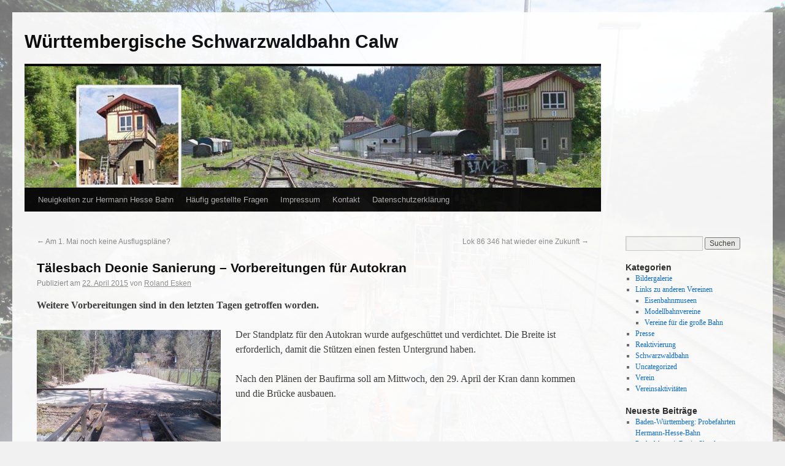

--- FILE ---
content_type: text/html; charset=UTF-8
request_url: https://wsb-calw.de/2015/04/taelesbach-deonie-sanierung-vorbereitungen-fuer-autokran/
body_size: 43048
content:
<!DOCTYPE html>
<html lang="de">
<head>
<meta charset="UTF-8" />
<title>Tälesbach Deonie Sanierung &#8211; Vorbereitungen für Autokran | Württembergische Schwarzwaldbahn Calw</title>
<link rel="profile" href="http://gmpg.org/xfn/11" />
<link rel="stylesheet" type="text/css" media="all" href="https://wsb-calw.de/wp-content/themes/twentyten/style.css" />
<link rel="pingback" href="https://wsb-calw.de/xmlrpc.php" />
<meta name='robots' content='max-image-preview:large' />
<link rel='dns-prefetch' href='//cdnjs.cloudflare.com' />
<link rel="alternate" type="application/rss+xml" title="Württembergische Schwarzwaldbahn Calw &raquo; Feed" href="https://wsb-calw.de/feed/" />
<link rel="alternate" type="application/rss+xml" title="Württembergische Schwarzwaldbahn Calw &raquo; Kommentar-Feed" href="https://wsb-calw.de/comments/feed/" />
<link rel="alternate" type="application/rss+xml" title="Württembergische Schwarzwaldbahn Calw &raquo; Tälesbach Deonie Sanierung &#8211; Vorbereitungen für Autokran-Kommentar-Feed" href="https://wsb-calw.de/2015/04/taelesbach-deonie-sanierung-vorbereitungen-fuer-autokran/feed/" />
<script type="text/javascript">
/* <![CDATA[ */
window._wpemojiSettings = {"baseUrl":"https:\/\/s.w.org\/images\/core\/emoji\/15.0.3\/72x72\/","ext":".png","svgUrl":"https:\/\/s.w.org\/images\/core\/emoji\/15.0.3\/svg\/","svgExt":".svg","source":{"concatemoji":"https:\/\/wsb-calw.de\/wp-includes\/js\/wp-emoji-release.min.js?ver=6.5.7"}};
/*! This file is auto-generated */
!function(i,n){var o,s,e;function c(e){try{var t={supportTests:e,timestamp:(new Date).valueOf()};sessionStorage.setItem(o,JSON.stringify(t))}catch(e){}}function p(e,t,n){e.clearRect(0,0,e.canvas.width,e.canvas.height),e.fillText(t,0,0);var t=new Uint32Array(e.getImageData(0,0,e.canvas.width,e.canvas.height).data),r=(e.clearRect(0,0,e.canvas.width,e.canvas.height),e.fillText(n,0,0),new Uint32Array(e.getImageData(0,0,e.canvas.width,e.canvas.height).data));return t.every(function(e,t){return e===r[t]})}function u(e,t,n){switch(t){case"flag":return n(e,"\ud83c\udff3\ufe0f\u200d\u26a7\ufe0f","\ud83c\udff3\ufe0f\u200b\u26a7\ufe0f")?!1:!n(e,"\ud83c\uddfa\ud83c\uddf3","\ud83c\uddfa\u200b\ud83c\uddf3")&&!n(e,"\ud83c\udff4\udb40\udc67\udb40\udc62\udb40\udc65\udb40\udc6e\udb40\udc67\udb40\udc7f","\ud83c\udff4\u200b\udb40\udc67\u200b\udb40\udc62\u200b\udb40\udc65\u200b\udb40\udc6e\u200b\udb40\udc67\u200b\udb40\udc7f");case"emoji":return!n(e,"\ud83d\udc26\u200d\u2b1b","\ud83d\udc26\u200b\u2b1b")}return!1}function f(e,t,n){var r="undefined"!=typeof WorkerGlobalScope&&self instanceof WorkerGlobalScope?new OffscreenCanvas(300,150):i.createElement("canvas"),a=r.getContext("2d",{willReadFrequently:!0}),o=(a.textBaseline="top",a.font="600 32px Arial",{});return e.forEach(function(e){o[e]=t(a,e,n)}),o}function t(e){var t=i.createElement("script");t.src=e,t.defer=!0,i.head.appendChild(t)}"undefined"!=typeof Promise&&(o="wpEmojiSettingsSupports",s=["flag","emoji"],n.supports={everything:!0,everythingExceptFlag:!0},e=new Promise(function(e){i.addEventListener("DOMContentLoaded",e,{once:!0})}),new Promise(function(t){var n=function(){try{var e=JSON.parse(sessionStorage.getItem(o));if("object"==typeof e&&"number"==typeof e.timestamp&&(new Date).valueOf()<e.timestamp+604800&&"object"==typeof e.supportTests)return e.supportTests}catch(e){}return null}();if(!n){if("undefined"!=typeof Worker&&"undefined"!=typeof OffscreenCanvas&&"undefined"!=typeof URL&&URL.createObjectURL&&"undefined"!=typeof Blob)try{var e="postMessage("+f.toString()+"("+[JSON.stringify(s),u.toString(),p.toString()].join(",")+"));",r=new Blob([e],{type:"text/javascript"}),a=new Worker(URL.createObjectURL(r),{name:"wpTestEmojiSupports"});return void(a.onmessage=function(e){c(n=e.data),a.terminate(),t(n)})}catch(e){}c(n=f(s,u,p))}t(n)}).then(function(e){for(var t in e)n.supports[t]=e[t],n.supports.everything=n.supports.everything&&n.supports[t],"flag"!==t&&(n.supports.everythingExceptFlag=n.supports.everythingExceptFlag&&n.supports[t]);n.supports.everythingExceptFlag=n.supports.everythingExceptFlag&&!n.supports.flag,n.DOMReady=!1,n.readyCallback=function(){n.DOMReady=!0}}).then(function(){return e}).then(function(){var e;n.supports.everything||(n.readyCallback(),(e=n.source||{}).concatemoji?t(e.concatemoji):e.wpemoji&&e.twemoji&&(t(e.twemoji),t(e.wpemoji)))}))}((window,document),window._wpemojiSettings);
/* ]]> */
</script>
<style id='wp-emoji-styles-inline-css' type='text/css'>

	img.wp-smiley, img.emoji {
		display: inline !important;
		border: none !important;
		box-shadow: none !important;
		height: 1em !important;
		width: 1em !important;
		margin: 0 0.07em !important;
		vertical-align: -0.1em !important;
		background: none !important;
		padding: 0 !important;
	}
</style>
<link rel='stylesheet' id='wp-block-library-css' href='https://wsb-calw.de/wp-includes/css/dist/block-library/style.min.css?ver=6.5.7' type='text/css' media='all' />
<style id='classic-theme-styles-inline-css' type='text/css'>
/*! This file is auto-generated */
.wp-block-button__link{color:#fff;background-color:#32373c;border-radius:9999px;box-shadow:none;text-decoration:none;padding:calc(.667em + 2px) calc(1.333em + 2px);font-size:1.125em}.wp-block-file__button{background:#32373c;color:#fff;text-decoration:none}
</style>
<style id='global-styles-inline-css' type='text/css'>
body{--wp--preset--color--black: #000000;--wp--preset--color--cyan-bluish-gray: #abb8c3;--wp--preset--color--white: #ffffff;--wp--preset--color--pale-pink: #f78da7;--wp--preset--color--vivid-red: #cf2e2e;--wp--preset--color--luminous-vivid-orange: #ff6900;--wp--preset--color--luminous-vivid-amber: #fcb900;--wp--preset--color--light-green-cyan: #7bdcb5;--wp--preset--color--vivid-green-cyan: #00d084;--wp--preset--color--pale-cyan-blue: #8ed1fc;--wp--preset--color--vivid-cyan-blue: #0693e3;--wp--preset--color--vivid-purple: #9b51e0;--wp--preset--gradient--vivid-cyan-blue-to-vivid-purple: linear-gradient(135deg,rgba(6,147,227,1) 0%,rgb(155,81,224) 100%);--wp--preset--gradient--light-green-cyan-to-vivid-green-cyan: linear-gradient(135deg,rgb(122,220,180) 0%,rgb(0,208,130) 100%);--wp--preset--gradient--luminous-vivid-amber-to-luminous-vivid-orange: linear-gradient(135deg,rgba(252,185,0,1) 0%,rgba(255,105,0,1) 100%);--wp--preset--gradient--luminous-vivid-orange-to-vivid-red: linear-gradient(135deg,rgba(255,105,0,1) 0%,rgb(207,46,46) 100%);--wp--preset--gradient--very-light-gray-to-cyan-bluish-gray: linear-gradient(135deg,rgb(238,238,238) 0%,rgb(169,184,195) 100%);--wp--preset--gradient--cool-to-warm-spectrum: linear-gradient(135deg,rgb(74,234,220) 0%,rgb(151,120,209) 20%,rgb(207,42,186) 40%,rgb(238,44,130) 60%,rgb(251,105,98) 80%,rgb(254,248,76) 100%);--wp--preset--gradient--blush-light-purple: linear-gradient(135deg,rgb(255,206,236) 0%,rgb(152,150,240) 100%);--wp--preset--gradient--blush-bordeaux: linear-gradient(135deg,rgb(254,205,165) 0%,rgb(254,45,45) 50%,rgb(107,0,62) 100%);--wp--preset--gradient--luminous-dusk: linear-gradient(135deg,rgb(255,203,112) 0%,rgb(199,81,192) 50%,rgb(65,88,208) 100%);--wp--preset--gradient--pale-ocean: linear-gradient(135deg,rgb(255,245,203) 0%,rgb(182,227,212) 50%,rgb(51,167,181) 100%);--wp--preset--gradient--electric-grass: linear-gradient(135deg,rgb(202,248,128) 0%,rgb(113,206,126) 100%);--wp--preset--gradient--midnight: linear-gradient(135deg,rgb(2,3,129) 0%,rgb(40,116,252) 100%);--wp--preset--font-size--small: 13px;--wp--preset--font-size--medium: 20px;--wp--preset--font-size--large: 36px;--wp--preset--font-size--x-large: 42px;--wp--preset--spacing--20: 0.44rem;--wp--preset--spacing--30: 0.67rem;--wp--preset--spacing--40: 1rem;--wp--preset--spacing--50: 1.5rem;--wp--preset--spacing--60: 2.25rem;--wp--preset--spacing--70: 3.38rem;--wp--preset--spacing--80: 5.06rem;--wp--preset--shadow--natural: 6px 6px 9px rgba(0, 0, 0, 0.2);--wp--preset--shadow--deep: 12px 12px 50px rgba(0, 0, 0, 0.4);--wp--preset--shadow--sharp: 6px 6px 0px rgba(0, 0, 0, 0.2);--wp--preset--shadow--outlined: 6px 6px 0px -3px rgba(255, 255, 255, 1), 6px 6px rgba(0, 0, 0, 1);--wp--preset--shadow--crisp: 6px 6px 0px rgba(0, 0, 0, 1);}:where(.is-layout-flex){gap: 0.5em;}:where(.is-layout-grid){gap: 0.5em;}body .is-layout-flex{display: flex;}body .is-layout-flex{flex-wrap: wrap;align-items: center;}body .is-layout-flex > *{margin: 0;}body .is-layout-grid{display: grid;}body .is-layout-grid > *{margin: 0;}:where(.wp-block-columns.is-layout-flex){gap: 2em;}:where(.wp-block-columns.is-layout-grid){gap: 2em;}:where(.wp-block-post-template.is-layout-flex){gap: 1.25em;}:where(.wp-block-post-template.is-layout-grid){gap: 1.25em;}.has-black-color{color: var(--wp--preset--color--black) !important;}.has-cyan-bluish-gray-color{color: var(--wp--preset--color--cyan-bluish-gray) !important;}.has-white-color{color: var(--wp--preset--color--white) !important;}.has-pale-pink-color{color: var(--wp--preset--color--pale-pink) !important;}.has-vivid-red-color{color: var(--wp--preset--color--vivid-red) !important;}.has-luminous-vivid-orange-color{color: var(--wp--preset--color--luminous-vivid-orange) !important;}.has-luminous-vivid-amber-color{color: var(--wp--preset--color--luminous-vivid-amber) !important;}.has-light-green-cyan-color{color: var(--wp--preset--color--light-green-cyan) !important;}.has-vivid-green-cyan-color{color: var(--wp--preset--color--vivid-green-cyan) !important;}.has-pale-cyan-blue-color{color: var(--wp--preset--color--pale-cyan-blue) !important;}.has-vivid-cyan-blue-color{color: var(--wp--preset--color--vivid-cyan-blue) !important;}.has-vivid-purple-color{color: var(--wp--preset--color--vivid-purple) !important;}.has-black-background-color{background-color: var(--wp--preset--color--black) !important;}.has-cyan-bluish-gray-background-color{background-color: var(--wp--preset--color--cyan-bluish-gray) !important;}.has-white-background-color{background-color: var(--wp--preset--color--white) !important;}.has-pale-pink-background-color{background-color: var(--wp--preset--color--pale-pink) !important;}.has-vivid-red-background-color{background-color: var(--wp--preset--color--vivid-red) !important;}.has-luminous-vivid-orange-background-color{background-color: var(--wp--preset--color--luminous-vivid-orange) !important;}.has-luminous-vivid-amber-background-color{background-color: var(--wp--preset--color--luminous-vivid-amber) !important;}.has-light-green-cyan-background-color{background-color: var(--wp--preset--color--light-green-cyan) !important;}.has-vivid-green-cyan-background-color{background-color: var(--wp--preset--color--vivid-green-cyan) !important;}.has-pale-cyan-blue-background-color{background-color: var(--wp--preset--color--pale-cyan-blue) !important;}.has-vivid-cyan-blue-background-color{background-color: var(--wp--preset--color--vivid-cyan-blue) !important;}.has-vivid-purple-background-color{background-color: var(--wp--preset--color--vivid-purple) !important;}.has-black-border-color{border-color: var(--wp--preset--color--black) !important;}.has-cyan-bluish-gray-border-color{border-color: var(--wp--preset--color--cyan-bluish-gray) !important;}.has-white-border-color{border-color: var(--wp--preset--color--white) !important;}.has-pale-pink-border-color{border-color: var(--wp--preset--color--pale-pink) !important;}.has-vivid-red-border-color{border-color: var(--wp--preset--color--vivid-red) !important;}.has-luminous-vivid-orange-border-color{border-color: var(--wp--preset--color--luminous-vivid-orange) !important;}.has-luminous-vivid-amber-border-color{border-color: var(--wp--preset--color--luminous-vivid-amber) !important;}.has-light-green-cyan-border-color{border-color: var(--wp--preset--color--light-green-cyan) !important;}.has-vivid-green-cyan-border-color{border-color: var(--wp--preset--color--vivid-green-cyan) !important;}.has-pale-cyan-blue-border-color{border-color: var(--wp--preset--color--pale-cyan-blue) !important;}.has-vivid-cyan-blue-border-color{border-color: var(--wp--preset--color--vivid-cyan-blue) !important;}.has-vivid-purple-border-color{border-color: var(--wp--preset--color--vivid-purple) !important;}.has-vivid-cyan-blue-to-vivid-purple-gradient-background{background: var(--wp--preset--gradient--vivid-cyan-blue-to-vivid-purple) !important;}.has-light-green-cyan-to-vivid-green-cyan-gradient-background{background: var(--wp--preset--gradient--light-green-cyan-to-vivid-green-cyan) !important;}.has-luminous-vivid-amber-to-luminous-vivid-orange-gradient-background{background: var(--wp--preset--gradient--luminous-vivid-amber-to-luminous-vivid-orange) !important;}.has-luminous-vivid-orange-to-vivid-red-gradient-background{background: var(--wp--preset--gradient--luminous-vivid-orange-to-vivid-red) !important;}.has-very-light-gray-to-cyan-bluish-gray-gradient-background{background: var(--wp--preset--gradient--very-light-gray-to-cyan-bluish-gray) !important;}.has-cool-to-warm-spectrum-gradient-background{background: var(--wp--preset--gradient--cool-to-warm-spectrum) !important;}.has-blush-light-purple-gradient-background{background: var(--wp--preset--gradient--blush-light-purple) !important;}.has-blush-bordeaux-gradient-background{background: var(--wp--preset--gradient--blush-bordeaux) !important;}.has-luminous-dusk-gradient-background{background: var(--wp--preset--gradient--luminous-dusk) !important;}.has-pale-ocean-gradient-background{background: var(--wp--preset--gradient--pale-ocean) !important;}.has-electric-grass-gradient-background{background: var(--wp--preset--gradient--electric-grass) !important;}.has-midnight-gradient-background{background: var(--wp--preset--gradient--midnight) !important;}.has-small-font-size{font-size: var(--wp--preset--font-size--small) !important;}.has-medium-font-size{font-size: var(--wp--preset--font-size--medium) !important;}.has-large-font-size{font-size: var(--wp--preset--font-size--large) !important;}.has-x-large-font-size{font-size: var(--wp--preset--font-size--x-large) !important;}
.wp-block-navigation a:where(:not(.wp-element-button)){color: inherit;}
:where(.wp-block-post-template.is-layout-flex){gap: 1.25em;}:where(.wp-block-post-template.is-layout-grid){gap: 1.25em;}
:where(.wp-block-columns.is-layout-flex){gap: 2em;}:where(.wp-block-columns.is-layout-grid){gap: 2em;}
.wp-block-pullquote{font-size: 1.5em;line-height: 1.6;}
</style>
<link rel='stylesheet' id='events-manager-css' href='https://wsb-calw.de/wp-content/plugins/events-manager/includes/css/events-manager.min.css?ver=6.4.10' type='text/css' media='all' />
<style id='events-manager-inline-css' type='text/css'>
body .em { --font-family : inherit; --font-weight : inherit; --font-size : 1em; --line-height : inherit; }
</style>
<link rel='stylesheet' id='polaroid_gallery_fancybox-css' href='https://wsb-calw.de/wp-content/plugins/polaroid-gallery/css/jquery.fancybox-1.3.4.min.css?ver=6.5.7' type='text/css' media='all' />
<link rel='stylesheet' id='polaroid_gallery_style-2.1-css' href='https://wsb-calw.de/wp-content/plugins/polaroid-gallery/css/polaroid_gallery.min.css?ver=6.5.7' type='text/css' media='all' />
<!--[if lte IE 8]>
<link rel='stylesheet' id='polaroid_gallery_ie_style-2.1-css' href='https://wsb-calw.de/wp-content/plugins/polaroid-gallery/css/jquery.fancybox-old-ie.css?ver=6.5.7' type='text/css' media='all' />
<![endif]-->
<script type="text/javascript" src="https://wsb-calw.de/wp-includes/js/jquery/jquery.min.js?ver=3.7.1" id="jquery-core-js"></script>
<script type="text/javascript" src="https://wsb-calw.de/wp-includes/js/jquery/jquery-migrate.min.js?ver=3.4.1" id="jquery-migrate-js"></script>
<script type="text/javascript" src="https://wsb-calw.de/wp-includes/js/jquery/ui/core.min.js?ver=1.13.2" id="jquery-ui-core-js"></script>
<script type="text/javascript" src="https://wsb-calw.de/wp-includes/js/jquery/ui/mouse.min.js?ver=1.13.2" id="jquery-ui-mouse-js"></script>
<script type="text/javascript" src="https://wsb-calw.de/wp-includes/js/jquery/ui/sortable.min.js?ver=1.13.2" id="jquery-ui-sortable-js"></script>
<script type="text/javascript" src="https://wsb-calw.de/wp-includes/js/jquery/ui/datepicker.min.js?ver=1.13.2" id="jquery-ui-datepicker-js"></script>
<script type="text/javascript" id="jquery-ui-datepicker-js-after">
/* <![CDATA[ */
jQuery(function(jQuery){jQuery.datepicker.setDefaults({"closeText":"Schlie\u00dfen","currentText":"Heute","monthNames":["Januar","Februar","M\u00e4rz","April","Mai","Juni","Juli","August","September","Oktober","November","Dezember"],"monthNamesShort":["Jan.","Feb.","M\u00e4rz","Apr.","Mai","Juni","Juli","Aug.","Sep.","Okt.","Nov.","Dez."],"nextText":"Weiter","prevText":"Zur\u00fcck","dayNames":["Sonntag","Montag","Dienstag","Mittwoch","Donnerstag","Freitag","Samstag"],"dayNamesShort":["So.","Mo.","Di.","Mi.","Do.","Fr.","Sa."],"dayNamesMin":["S","M","D","M","D","F","S"],"dateFormat":"d. MM yy","firstDay":1,"isRTL":false});});
/* ]]> */
</script>
<script type="text/javascript" src="https://wsb-calw.de/wp-includes/js/jquery/ui/resizable.min.js?ver=1.13.2" id="jquery-ui-resizable-js"></script>
<script type="text/javascript" src="https://wsb-calw.de/wp-includes/js/jquery/ui/draggable.min.js?ver=1.13.2" id="jquery-ui-draggable-js"></script>
<script type="text/javascript" src="https://wsb-calw.de/wp-includes/js/jquery/ui/controlgroup.min.js?ver=1.13.2" id="jquery-ui-controlgroup-js"></script>
<script type="text/javascript" src="https://wsb-calw.de/wp-includes/js/jquery/ui/checkboxradio.min.js?ver=1.13.2" id="jquery-ui-checkboxradio-js"></script>
<script type="text/javascript" src="https://wsb-calw.de/wp-includes/js/jquery/ui/button.min.js?ver=1.13.2" id="jquery-ui-button-js"></script>
<script type="text/javascript" src="https://wsb-calw.de/wp-includes/js/jquery/ui/dialog.min.js?ver=1.13.2" id="jquery-ui-dialog-js"></script>
<script type="text/javascript" id="events-manager-js-extra">
/* <![CDATA[ */
var EM = {"ajaxurl":"https:\/\/wsb-calw.de\/wp-admin\/admin-ajax.php","locationajaxurl":"https:\/\/wsb-calw.de\/wp-admin\/admin-ajax.php?action=locations_search","firstDay":"1","locale":"de","dateFormat":"yy-mm-dd","ui_css":"https:\/\/wsb-calw.de\/wp-content\/plugins\/events-manager\/includes\/css\/jquery-ui\/build.min.css","show24hours":"1","is_ssl":"1","autocomplete_limit":"10","calendar":{"breakpoints":{"small":560,"medium":908,"large":false}},"phone":"","datepicker":{"format":"d.m.Y","locale":"de"},"search":{"breakpoints":{"small":650,"medium":850,"full":false}},"url":"https:\/\/wsb-calw.de\/wp-content\/plugins\/events-manager","bookingInProgress":"Bitte warte, w\u00e4hrend die Buchung abgeschickt wird.","tickets_save":"Ticket speichern","bookingajaxurl":"https:\/\/wsb-calw.de\/wp-admin\/admin-ajax.php","bookings_export_save":"Buchungen exportieren","bookings_settings_save":"Einstellungen speichern","booking_delete":"Bist du dir sicher, dass du es l\u00f6schen m\u00f6chtest?","booking_offset":"30","bookings":{"submit_button":{"text":{"default":"Reservierung abschicken","free":"Reservierung abschicken","payment":"Reservierung abschicken","processing":"Verarbeitung ..."}},"update_listener":""},"bb_full":"Ausverkauft","bb_book":"Jetzt reservieren","bb_booking":"Reservierung ...","bb_booked":"Reservierung \u00fcbergeben","bb_error":"Reservierung Fehler. Nochmal versuchen?","bb_cancel":"Stornieren","bb_canceling":"Stornieren...","bb_cancelled":"Abgesagt","bb_cancel_error":"Stornierung Fehler. Nochmal versuchen?","txt_search":"Suche","txt_searching":"Suche...","txt_loading":"Wird geladen\u00a0\u2026"};
/* ]]> */
</script>
<script type="text/javascript" src="https://wsb-calw.de/wp-content/plugins/events-manager/includes/js/events-manager.js?ver=6.4.10" id="events-manager-js"></script>
<script type="text/javascript" src="https://wsb-calw.de/wp-content/plugins/events-manager/includes/external/flatpickr/l10n/de.js?ver=6.4.10" id="em-flatpickr-localization-js"></script>
<link rel="https://api.w.org/" href="https://wsb-calw.de/wp-json/" /><link rel="alternate" type="application/json" href="https://wsb-calw.de/wp-json/wp/v2/posts/2727" /><link rel="EditURI" type="application/rsd+xml" title="RSD" href="https://wsb-calw.de/xmlrpc.php?rsd" />
<meta name="generator" content="WordPress 6.5.7" />
<link rel="canonical" href="https://wsb-calw.de/2015/04/taelesbach-deonie-sanierung-vorbereitungen-fuer-autokran/" />
<link rel='shortlink' href='https://wsb-calw.de/?p=2727' />
<link rel="alternate" type="application/json+oembed" href="https://wsb-calw.de/wp-json/oembed/1.0/embed?url=https%3A%2F%2Fwsb-calw.de%2F2015%2F04%2Ftaelesbach-deonie-sanierung-vorbereitungen-fuer-autokran%2F" />
<link rel="alternate" type="text/xml+oembed" href="https://wsb-calw.de/wp-json/oembed/1.0/embed?url=https%3A%2F%2Fwsb-calw.de%2F2015%2F04%2Ftaelesbach-deonie-sanierung-vorbereitungen-fuer-autokran%2F&#038;format=xml" />
<style type="text/css" id="custom-background-css">
body.custom-background { background-image: url("https://wsb-calw.de/wp-content/uploads/2024/01/background-scaled.jpg"); background-position: left top; background-size: cover; background-repeat: no-repeat; background-attachment: fixed; }
</style>
			<style type="text/css" id="wp-custom-css">
			
.main-group {
	padding: 15px;
	border-radius: 10px;
	margin: 15px;
	background:linear-gradient(135deg,rgb(238,238,238) 68%,rgb(169,184,195) 100%)
}

.main-group figure {
	max-width: 300px;
}

.list-row {
	padding: 15px;
	border-radius: 10px;
	margin: 15px;
	background:linear-gradient(135deg,rgb(238,238,238) 68%,rgb(169,184,195) 100%)
}

.bold-anchor {
	font-size: 20px;
}

.simple-row {
	padding: 15px;
	border-radius: 10px;
	margin: 15px;
	background:linear-gradient(135deg,rgb(250,250,250) 68%,rgb(199,224,235) 100%)
}

#wrapper {
	opacity: 0.92;
}

.figure {
	opacity: 1;
}

.with-background {
	background-image: url("/wp-content/uploads/2024/01/background-1920x1440.jpg");
}		</style>
		</head>

<body class="post-template-default single single-post postid-2727 single-format-standard custom-background">
<div id="wrapper" class="hfeed">
	<div id="header">
		<div id="masthead">
			<div id="branding" role="banner">
								<div id="site-title">
					<span>
						<a href="https://wsb-calw.de/" title="Württembergische Schwarzwaldbahn Calw" rel="home">Württembergische Schwarzwaldbahn Calw</a>
					</span>
				</div>
				<div id="site-description"></div>

										<img src="https://wsb-calw.de/wp-content/uploads/2013/08/copy-wsbcalw.jpg" width="940" height="198" alt="" />
								</div><!-- #branding -->

			<div id="access" role="navigation">
			  				<div class="skip-link screen-reader-text"><a href="#content" title="Springe zum Inhalt">Springe zum Inhalt</a></div>
								<div class="menu-header"><ul id="menu-wichtige-seiten" class="menu"><li id="menu-item-9652" class="menu-item menu-item-type-post_type menu-item-object-page current_page_parent menu-item-9652"><a href="https://wsb-calw.de/neuigkeiten-zur-hermann-hesse-bahn/">Neuigkeiten zur Hermann Hesse Bahn</a></li>
<li id="menu-item-9653" class="menu-item menu-item-type-post_type menu-item-object-page menu-item-9653"><a href="https://wsb-calw.de/haeufig-gestellte-fragen/">Häufig gestellte Fragen</a></li>
<li id="menu-item-9659" class="menu-item menu-item-type-post_type menu-item-object-page menu-item-9659"><a href="https://wsb-calw.de/impressum/">Impressum</a></li>
<li id="menu-item-9665" class="menu-item menu-item-type-post_type menu-item-object-page menu-item-9665"><a href="https://wsb-calw.de/kontakt/">Kontakt</a></li>
<li id="menu-item-9676" class="menu-item menu-item-type-post_type menu-item-object-page menu-item-9676"><a href="https://wsb-calw.de/datenschutzerklaerung/">Datenschutzerklärung</a></li>
</ul></div>			</div><!-- #access -->
		</div><!-- #masthead -->
	</div><!-- #header -->

	<div id="main">

		<div id="container">
			<div id="content" role="main">

			

				<div id="nav-above" class="navigation">
					<div class="nav-previous"><a href="https://wsb-calw.de/2015/04/am-1-mai-noch-keine-ausflugsplaene/" rel="prev"><span class="meta-nav">&larr;</span> Am 1. Mai noch keine Ausflugspläne?</a></div>
					<div class="nav-next"><a href="https://wsb-calw.de/2015/04/lok-86-346-hat-wieder-eine-zukunft/" rel="next">Lok 86 346 hat wieder eine Zukunft <span class="meta-nav">&rarr;</span></a></div>
				</div><!-- #nav-above -->

				<div id="post-2727" class="post-2727 post type-post status-publish format-standard hentry category-schwarzwaldbahn">
					<h1 class="entry-title">Tälesbach Deonie Sanierung &#8211; Vorbereitungen für Autokran</h1>

					<div class="entry-meta">
						<span class="meta-prep meta-prep-author">Publiziert am</span> <a href="https://wsb-calw.de/2015/04/taelesbach-deonie-sanierung-vorbereitungen-fuer-autokran/" title="14:24" rel="bookmark"><span class="entry-date">22. April 2015</span></a> <span class="meta-sep">von</span> <span class="author vcard"><a class="url fn n" href="https://wsb-calw.de/author/roland-esken/" title="Zeige alle Beiträge von Roland Esken">Roland Esken</a></span>					</div><!-- .entry-meta -->

					<div class="entry-content">
						<p><strong>Weitere Vorbereitungen sind in den letzten Tagen getroffen worden.</strong></p>
<p><a href="http://wsb-calw.de/wp-content/uploads/2015/04/IMG-20150422-00260A.jpg"><img fetchpriority="high" decoding="async" src="http://wsb-calw.de/wp-content/uploads/2015/04/IMG-20150422-00260A-300x225.jpg" alt="IMG-20150422-00260A" width="300" height="225" class="alignleft size-medium wp-image-2728" srcset="https://wsb-calw.de/wp-content/uploads/2015/04/IMG-20150422-00260A-300x225.jpg 300w, https://wsb-calw.de/wp-content/uploads/2015/04/IMG-20150422-00260A.jpg 640w" sizes="(max-width: 300px) 100vw, 300px" /></a></p>
<p>Der Standplatz für den Autokran wurde aufgeschüttet und verdichtet. Die Breite ist erforderlich, damit die Stützen einen festen Untergrund haben.</p>
<p>Nach den Plänen der Baufirma soll am Mittwoch, den 29. April der Kran dann kommen und die Brücke ausbauen.    </p>
											</div><!-- .entry-content -->


					<div class="entry-utility">
						Dieser Beitrag wurde unter <a href="https://wsb-calw.de/category/schwarzwaldbahn/" rel="category tag">Schwarzwaldbahn</a> veröffentlicht. Setze ein Lesezeichen auf den <a href="https://wsb-calw.de/2015/04/taelesbach-deonie-sanierung-vorbereitungen-fuer-autokran/" title="Permalink zu Tälesbach Deonie Sanierung &#8211; Vorbereitungen für Autokran" rel="bookmark">Permalink</a>.											</div><!-- .entry-utility -->
				</div><!-- #post-## -->

				<div id="nav-below" class="navigation">
					<div class="nav-previous"><a href="https://wsb-calw.de/2015/04/am-1-mai-noch-keine-ausflugsplaene/" rel="prev"><span class="meta-nav">&larr;</span> Am 1. Mai noch keine Ausflugspläne?</a></div>
					<div class="nav-next"><a href="https://wsb-calw.de/2015/04/lok-86-346-hat-wieder-eine-zukunft/" rel="next">Lok 86 346 hat wieder eine Zukunft <span class="meta-nav">&rarr;</span></a></div>
				</div><!-- #nav-below -->

				
			<div id="comments">



	<div id="respond" class="comment-respond">
		<h3 id="reply-title" class="comment-reply-title">Schreibe einen Kommentar <small><a rel="nofollow" id="cancel-comment-reply-link" href="/2015/04/taelesbach-deonie-sanierung-vorbereitungen-fuer-autokran/#respond" style="display:none;">Antwort abbrechen</a></small></h3><p class="must-log-in">Du musst <a href="https://wsb-calw.de/wp-login.php?redirect_to=https%3A%2F%2Fwsb-calw.de%2F2015%2F04%2Ftaelesbach-deonie-sanierung-vorbereitungen-fuer-autokran%2F">angemeldet</a> sein, um einen Kommentar abzugeben.</p>	</div><!-- #respond -->
	
</div><!-- #comments -->


			</div><!-- #content -->
		</div><!-- #container -->


		<div id="primary" class="widget-area" role="complementary">
			<ul class="xoxo">

<li id="search-2" class="widget-container widget_search"><form role="search" method="get" id="searchform" class="searchform" action="https://wsb-calw.de/">
				<div>
					<label class="screen-reader-text" for="s">Suche nach:</label>
					<input type="text" value="" name="s" id="s" />
					<input type="submit" id="searchsubmit" value="Suchen" />
				</div>
			</form></li><li id="categories-2" class="widget-container widget_categories"><h3 class="widget-title">Kategorien</h3>
			<ul>
					<li class="cat-item cat-item-7"><a href="https://wsb-calw.de/category/bildergalerie/">Bildergalerie</a>
</li>
	<li class="cat-item cat-item-10"><a href="https://wsb-calw.de/category/links/">Links zu anderen Vereinen</a>
<ul class='children'>
	<li class="cat-item cat-item-14"><a href="https://wsb-calw.de/category/links/museum/">Eisenbahnmuseen</a>
</li>
	<li class="cat-item cat-item-13"><a href="https://wsb-calw.de/category/links/modell/">Modellbahnvereine</a>
</li>
	<li class="cat-item cat-item-12"><a href="https://wsb-calw.de/category/links/bahn/">Vereine für die große Bahn</a>
</li>
</ul>
</li>
	<li class="cat-item cat-item-8"><a href="https://wsb-calw.de/category/presse/">Presse</a>
</li>
	<li class="cat-item cat-item-3"><a href="https://wsb-calw.de/category/reaktivierung/">Reaktivierung</a>
</li>
	<li class="cat-item cat-item-6"><a href="https://wsb-calw.de/category/schwarzwaldbahn/">Schwarzwaldbahn</a>
</li>
	<li class="cat-item cat-item-1"><a href="https://wsb-calw.de/category/uncategorized/">Uncategorized</a>
</li>
	<li class="cat-item cat-item-9"><a href="https://wsb-calw.de/category/verein/">Verein</a>
</li>
	<li class="cat-item cat-item-4"><a href="https://wsb-calw.de/category/vereinsaktivitaeten/">Vereinsaktivitäten</a>
</li>
			</ul>

			</li>
		<li id="recent-posts-2" class="widget-container widget_recent_entries">
		<h3 class="widget-title">Neueste Beiträge</h3>
		<ul>
											<li>
					<a href="https://wsb-calw.de/2026/01/baden-wuerttemberg-probefahrten-hermann-hesse-bahn/">Baden-Württemberg: Probefahrten Hermann-Hesse-Bahn</a>
									</li>
											<li>
					<a href="https://wsb-calw.de/2026/01/probefahrt-mit-regio-shuttle/">Probefahrt mit Regio-Shuttle</a>
									</li>
											<li>
					<a href="https://wsb-calw.de/2026/01/vorsicht-an-den-bahngleisen-so-lief-die-probefahrt-der-hermann-hesse-bahn-im-kreis-calw/">Vorsicht an den Bahngleisen: So lief die Probefahrt der Hermann-Hesse-Bahn im Kreis Calw</a>
									</li>
											<li>
					<a href="https://wsb-calw.de/2025/12/probefahrten-auf-der-hermann-hesse-bahn-starten/">Probefahrten auf der Hermann-Hesse-Bahn starten</a>
									</li>
											<li>
					<a href="https://wsb-calw.de/2025/12/testbetrieb-mit-hindernissen-calwer-ob-mit-dabei/">Testbetrieb mit Hindernissen – Calwer OB mit dabei</a>
									</li>
					</ul>

		</li><li id="archives-2" class="widget-container widget_archive"><h3 class="widget-title">Archiv</h3>
			<ul>
					<li><a href='https://wsb-calw.de/2026/01/'>Januar 2026</a></li>
	<li><a href='https://wsb-calw.de/2025/12/'>Dezember 2025</a></li>
	<li><a href='https://wsb-calw.de/2025/11/'>November 2025</a></li>
	<li><a href='https://wsb-calw.de/2025/10/'>Oktober 2025</a></li>
	<li><a href='https://wsb-calw.de/2025/09/'>September 2025</a></li>
	<li><a href='https://wsb-calw.de/2025/08/'>August 2025</a></li>
	<li><a href='https://wsb-calw.de/2025/07/'>Juli 2025</a></li>
	<li><a href='https://wsb-calw.de/2025/06/'>Juni 2025</a></li>
	<li><a href='https://wsb-calw.de/2025/05/'>Mai 2025</a></li>
	<li><a href='https://wsb-calw.de/2025/04/'>April 2025</a></li>
	<li><a href='https://wsb-calw.de/2025/03/'>März 2025</a></li>
	<li><a href='https://wsb-calw.de/2025/02/'>Februar 2025</a></li>
	<li><a href='https://wsb-calw.de/2025/01/'>Januar 2025</a></li>
	<li><a href='https://wsb-calw.de/2024/12/'>Dezember 2024</a></li>
	<li><a href='https://wsb-calw.de/2024/11/'>November 2024</a></li>
	<li><a href='https://wsb-calw.de/2024/10/'>Oktober 2024</a></li>
	<li><a href='https://wsb-calw.de/2024/09/'>September 2024</a></li>
	<li><a href='https://wsb-calw.de/2024/08/'>August 2024</a></li>
	<li><a href='https://wsb-calw.de/2024/07/'>Juli 2024</a></li>
	<li><a href='https://wsb-calw.de/2024/06/'>Juni 2024</a></li>
	<li><a href='https://wsb-calw.de/2024/05/'>Mai 2024</a></li>
	<li><a href='https://wsb-calw.de/2024/04/'>April 2024</a></li>
	<li><a href='https://wsb-calw.de/2024/03/'>März 2024</a></li>
	<li><a href='https://wsb-calw.de/2024/02/'>Februar 2024</a></li>
	<li><a href='https://wsb-calw.de/2024/01/'>Januar 2024</a></li>
	<li><a href='https://wsb-calw.de/2023/12/'>Dezember 2023</a></li>
	<li><a href='https://wsb-calw.de/2023/11/'>November 2023</a></li>
	<li><a href='https://wsb-calw.de/2023/10/'>Oktober 2023</a></li>
	<li><a href='https://wsb-calw.de/2023/09/'>September 2023</a></li>
	<li><a href='https://wsb-calw.de/2023/08/'>August 2023</a></li>
	<li><a href='https://wsb-calw.de/2023/07/'>Juli 2023</a></li>
	<li><a href='https://wsb-calw.de/2023/06/'>Juni 2023</a></li>
	<li><a href='https://wsb-calw.de/2023/05/'>Mai 2023</a></li>
	<li><a href='https://wsb-calw.de/2023/04/'>April 2023</a></li>
	<li><a href='https://wsb-calw.de/2023/03/'>März 2023</a></li>
	<li><a href='https://wsb-calw.de/2023/02/'>Februar 2023</a></li>
	<li><a href='https://wsb-calw.de/2023/01/'>Januar 2023</a></li>
	<li><a href='https://wsb-calw.de/2022/12/'>Dezember 2022</a></li>
	<li><a href='https://wsb-calw.de/2022/11/'>November 2022</a></li>
	<li><a href='https://wsb-calw.de/2022/10/'>Oktober 2022</a></li>
	<li><a href='https://wsb-calw.de/2022/09/'>September 2022</a></li>
	<li><a href='https://wsb-calw.de/2022/08/'>August 2022</a></li>
	<li><a href='https://wsb-calw.de/2022/07/'>Juli 2022</a></li>
	<li><a href='https://wsb-calw.de/2022/06/'>Juni 2022</a></li>
	<li><a href='https://wsb-calw.de/2022/05/'>Mai 2022</a></li>
	<li><a href='https://wsb-calw.de/2022/04/'>April 2022</a></li>
	<li><a href='https://wsb-calw.de/2022/03/'>März 2022</a></li>
	<li><a href='https://wsb-calw.de/2022/02/'>Februar 2022</a></li>
	<li><a href='https://wsb-calw.de/2022/01/'>Januar 2022</a></li>
	<li><a href='https://wsb-calw.de/2021/12/'>Dezember 2021</a></li>
	<li><a href='https://wsb-calw.de/2021/11/'>November 2021</a></li>
	<li><a href='https://wsb-calw.de/2021/10/'>Oktober 2021</a></li>
	<li><a href='https://wsb-calw.de/2021/09/'>September 2021</a></li>
	<li><a href='https://wsb-calw.de/2021/08/'>August 2021</a></li>
	<li><a href='https://wsb-calw.de/2021/07/'>Juli 2021</a></li>
	<li><a href='https://wsb-calw.de/2021/06/'>Juni 2021</a></li>
	<li><a href='https://wsb-calw.de/2021/05/'>Mai 2021</a></li>
	<li><a href='https://wsb-calw.de/2021/04/'>April 2021</a></li>
	<li><a href='https://wsb-calw.de/2021/03/'>März 2021</a></li>
	<li><a href='https://wsb-calw.de/2021/02/'>Februar 2021</a></li>
	<li><a href='https://wsb-calw.de/2021/01/'>Januar 2021</a></li>
	<li><a href='https://wsb-calw.de/2020/12/'>Dezember 2020</a></li>
	<li><a href='https://wsb-calw.de/2020/11/'>November 2020</a></li>
	<li><a href='https://wsb-calw.de/2020/10/'>Oktober 2020</a></li>
	<li><a href='https://wsb-calw.de/2020/09/'>September 2020</a></li>
	<li><a href='https://wsb-calw.de/2020/08/'>August 2020</a></li>
	<li><a href='https://wsb-calw.de/2020/07/'>Juli 2020</a></li>
	<li><a href='https://wsb-calw.de/2020/06/'>Juni 2020</a></li>
	<li><a href='https://wsb-calw.de/2020/05/'>Mai 2020</a></li>
	<li><a href='https://wsb-calw.de/2020/04/'>April 2020</a></li>
	<li><a href='https://wsb-calw.de/2020/03/'>März 2020</a></li>
	<li><a href='https://wsb-calw.de/2020/02/'>Februar 2020</a></li>
	<li><a href='https://wsb-calw.de/2020/01/'>Januar 2020</a></li>
	<li><a href='https://wsb-calw.de/2019/12/'>Dezember 2019</a></li>
	<li><a href='https://wsb-calw.de/2019/11/'>November 2019</a></li>
	<li><a href='https://wsb-calw.de/2019/10/'>Oktober 2019</a></li>
	<li><a href='https://wsb-calw.de/2019/09/'>September 2019</a></li>
	<li><a href='https://wsb-calw.de/2019/08/'>August 2019</a></li>
	<li><a href='https://wsb-calw.de/2019/07/'>Juli 2019</a></li>
	<li><a href='https://wsb-calw.de/2019/06/'>Juni 2019</a></li>
	<li><a href='https://wsb-calw.de/2019/05/'>Mai 2019</a></li>
	<li><a href='https://wsb-calw.de/2019/04/'>April 2019</a></li>
	<li><a href='https://wsb-calw.de/2019/03/'>März 2019</a></li>
	<li><a href='https://wsb-calw.de/2019/02/'>Februar 2019</a></li>
	<li><a href='https://wsb-calw.de/2019/01/'>Januar 2019</a></li>
	<li><a href='https://wsb-calw.de/2018/12/'>Dezember 2018</a></li>
	<li><a href='https://wsb-calw.de/2018/11/'>November 2018</a></li>
	<li><a href='https://wsb-calw.de/2018/10/'>Oktober 2018</a></li>
	<li><a href='https://wsb-calw.de/2018/09/'>September 2018</a></li>
	<li><a href='https://wsb-calw.de/2018/08/'>August 2018</a></li>
	<li><a href='https://wsb-calw.de/2018/07/'>Juli 2018</a></li>
	<li><a href='https://wsb-calw.de/2018/06/'>Juni 2018</a></li>
	<li><a href='https://wsb-calw.de/2018/05/'>Mai 2018</a></li>
	<li><a href='https://wsb-calw.de/2018/04/'>April 2018</a></li>
	<li><a href='https://wsb-calw.de/2018/03/'>März 2018</a></li>
	<li><a href='https://wsb-calw.de/2018/02/'>Februar 2018</a></li>
	<li><a href='https://wsb-calw.de/2018/01/'>Januar 2018</a></li>
	<li><a href='https://wsb-calw.de/2017/12/'>Dezember 2017</a></li>
	<li><a href='https://wsb-calw.de/2017/11/'>November 2017</a></li>
	<li><a href='https://wsb-calw.de/2017/10/'>Oktober 2017</a></li>
	<li><a href='https://wsb-calw.de/2017/09/'>September 2017</a></li>
	<li><a href='https://wsb-calw.de/2017/08/'>August 2017</a></li>
	<li><a href='https://wsb-calw.de/2017/07/'>Juli 2017</a></li>
	<li><a href='https://wsb-calw.de/2017/06/'>Juni 2017</a></li>
	<li><a href='https://wsb-calw.de/2017/05/'>Mai 2017</a></li>
	<li><a href='https://wsb-calw.de/2017/04/'>April 2017</a></li>
	<li><a href='https://wsb-calw.de/2017/03/'>März 2017</a></li>
	<li><a href='https://wsb-calw.de/2017/02/'>Februar 2017</a></li>
	<li><a href='https://wsb-calw.de/2017/01/'>Januar 2017</a></li>
	<li><a href='https://wsb-calw.de/2016/12/'>Dezember 2016</a></li>
	<li><a href='https://wsb-calw.de/2016/11/'>November 2016</a></li>
	<li><a href='https://wsb-calw.de/2016/10/'>Oktober 2016</a></li>
	<li><a href='https://wsb-calw.de/2016/09/'>September 2016</a></li>
	<li><a href='https://wsb-calw.de/2016/08/'>August 2016</a></li>
	<li><a href='https://wsb-calw.de/2016/07/'>Juli 2016</a></li>
	<li><a href='https://wsb-calw.de/2016/06/'>Juni 2016</a></li>
	<li><a href='https://wsb-calw.de/2016/05/'>Mai 2016</a></li>
	<li><a href='https://wsb-calw.de/2016/04/'>April 2016</a></li>
	<li><a href='https://wsb-calw.de/2016/03/'>März 2016</a></li>
	<li><a href='https://wsb-calw.de/2016/02/'>Februar 2016</a></li>
	<li><a href='https://wsb-calw.de/2016/01/'>Januar 2016</a></li>
	<li><a href='https://wsb-calw.de/2015/12/'>Dezember 2015</a></li>
	<li><a href='https://wsb-calw.de/2015/11/'>November 2015</a></li>
	<li><a href='https://wsb-calw.de/2015/10/'>Oktober 2015</a></li>
	<li><a href='https://wsb-calw.de/2015/09/'>September 2015</a></li>
	<li><a href='https://wsb-calw.de/2015/08/'>August 2015</a></li>
	<li><a href='https://wsb-calw.de/2015/07/'>Juli 2015</a></li>
	<li><a href='https://wsb-calw.de/2015/06/'>Juni 2015</a></li>
	<li><a href='https://wsb-calw.de/2015/05/'>Mai 2015</a></li>
	<li><a href='https://wsb-calw.de/2015/04/'>April 2015</a></li>
	<li><a href='https://wsb-calw.de/2015/03/'>März 2015</a></li>
	<li><a href='https://wsb-calw.de/2015/02/'>Februar 2015</a></li>
	<li><a href='https://wsb-calw.de/2015/01/'>Januar 2015</a></li>
	<li><a href='https://wsb-calw.de/2014/12/'>Dezember 2014</a></li>
	<li><a href='https://wsb-calw.de/2014/11/'>November 2014</a></li>
	<li><a href='https://wsb-calw.de/2014/10/'>Oktober 2014</a></li>
	<li><a href='https://wsb-calw.de/2014/09/'>September 2014</a></li>
	<li><a href='https://wsb-calw.de/2014/08/'>August 2014</a></li>
	<li><a href='https://wsb-calw.de/2014/07/'>Juli 2014</a></li>
	<li><a href='https://wsb-calw.de/2014/06/'>Juni 2014</a></li>
	<li><a href='https://wsb-calw.de/2014/05/'>Mai 2014</a></li>
	<li><a href='https://wsb-calw.de/2014/04/'>April 2014</a></li>
	<li><a href='https://wsb-calw.de/2014/03/'>März 2014</a></li>
	<li><a href='https://wsb-calw.de/2014/02/'>Februar 2014</a></li>
	<li><a href='https://wsb-calw.de/2014/01/'>Januar 2014</a></li>
	<li><a href='https://wsb-calw.de/2013/12/'>Dezember 2013</a></li>
	<li><a href='https://wsb-calw.de/2013/11/'>November 2013</a></li>
	<li><a href='https://wsb-calw.de/2013/10/'>Oktober 2013</a></li>
	<li><a href='https://wsb-calw.de/2013/09/'>September 2013</a></li>
	<li><a href='https://wsb-calw.de/2013/08/'>August 2013</a></li>
			</ul>

			</li><li id="meta-2" class="widget-container widget_meta"><h3 class="widget-title">Meta</h3>
		<ul>
						<li><a href="https://wsb-calw.de/wp-login.php">Anmelden</a></li>
			<li><a href="https://wsb-calw.de/feed/">Feed der Einträge</a></li>
			<li><a href="https://wsb-calw.de/comments/feed/">Kommentar-Feed</a></li>

			<li><a href="https://de.wordpress.org/">WordPress.org</a></li>
		</ul>

		</li>			</ul>
		</div><!-- #primary .widget-area -->

	</div><!-- #main -->

	<div id="footer" role="contentinfo">
		<div id="colophon">



			<div id="site-info">
				<a href="https://wsb-calw.de/" title="Württembergische Schwarzwaldbahn Calw" rel="home">
					Württembergische Schwarzwaldbahn Calw				</a>
			</div><!-- #site-info -->

			<div id="site-generator">
								<a href="http://wordpress.org/" title="Semantic Personal Publishing Platform">Proudly powered by WordPress.</a>
			</div><!-- #site-generator -->

		</div><!-- #colophon -->
	</div><!-- #footer -->

</div><!-- #wrapper -->

<script type="text/javascript" src="https://wsb-calw.de/wp-includes/js/comment-reply.min.js?ver=6.5.7" id="comment-reply-js" async="async" data-wp-strategy="async"></script>
<script type="text/javascript" src="//cdnjs.cloudflare.com/ajax/libs/jquery-easing/1.3/jquery.easing.min.js?ver=6.5.7" id="jquery.easing-1.3-js"></script>
<script type="text/javascript" src="//cdnjs.cloudflare.com/ajax/libs/fancybox/1.3.4/jquery.mousewheel-3.0.4.pack.js?ver=6.5.7" id="jquery.mousewheel-3.0.4-js"></script>
<script type="text/javascript" src="//cdnjs.cloudflare.com/ajax/libs/fancybox/1.3.4/jquery.fancybox-1.3.4.pack.min.js?ver=6.5.7" id="jquery.fancybox-1.3.4-js"></script>
<script type="text/javascript" id="polaroid_gallery-2.1-js-extra">
/* <![CDATA[ */
var polaroid_gallery = {"text2image":"Image","thumbnail":"caption","image":"title1","scratches":"no"};
/* ]]> */
</script>
<script type="text/javascript" src="https://wsb-calw.de/wp-content/plugins/polaroid-gallery/js/polaroid_gallery-2.1.min.js?ver=6.5.7" id="polaroid_gallery-2.1-js"></script>
</body>
</html>
